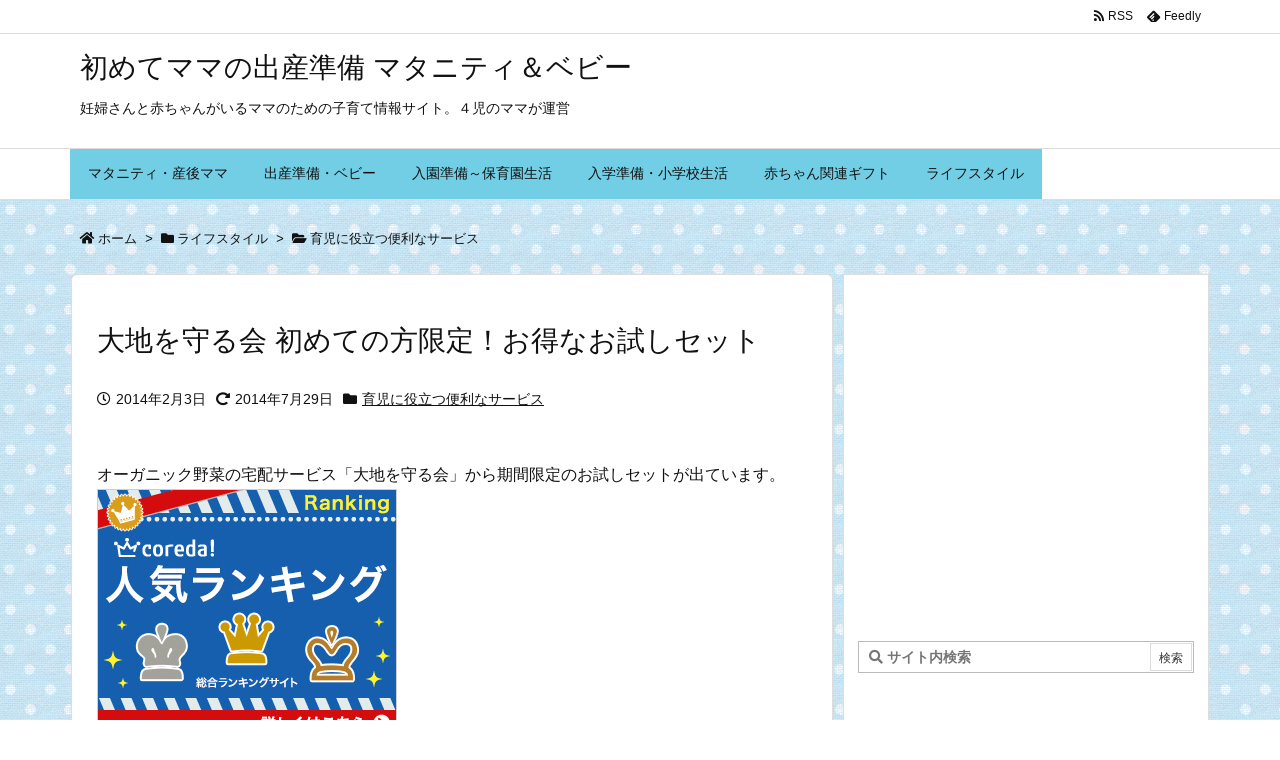

--- FILE ---
content_type: text/html; charset=utf-8
request_url: https://www.google.com/recaptcha/api2/aframe
body_size: 267
content:
<!DOCTYPE HTML><html><head><meta http-equiv="content-type" content="text/html; charset=UTF-8"></head><body><script nonce="SUnxgxUiCPM5dEM-56RcWg">/** Anti-fraud and anti-abuse applications only. See google.com/recaptcha */ try{var clients={'sodar':'https://pagead2.googlesyndication.com/pagead/sodar?'};window.addEventListener("message",function(a){try{if(a.source===window.parent){var b=JSON.parse(a.data);var c=clients[b['id']];if(c){var d=document.createElement('img');d.src=c+b['params']+'&rc='+(localStorage.getItem("rc::a")?sessionStorage.getItem("rc::b"):"");window.document.body.appendChild(d);sessionStorage.setItem("rc::e",parseInt(sessionStorage.getItem("rc::e")||0)+1);localStorage.setItem("rc::h",'1768603997858');}}}catch(b){}});window.parent.postMessage("_grecaptcha_ready", "*");}catch(b){}</script></body></html>

--- FILE ---
content_type: text/javascript
request_url: https://accaii.com/init
body_size: 161
content:
typeof window.accaii.init==='function'?window.accaii.init('c4bc7bc56ff7cec9'):0;